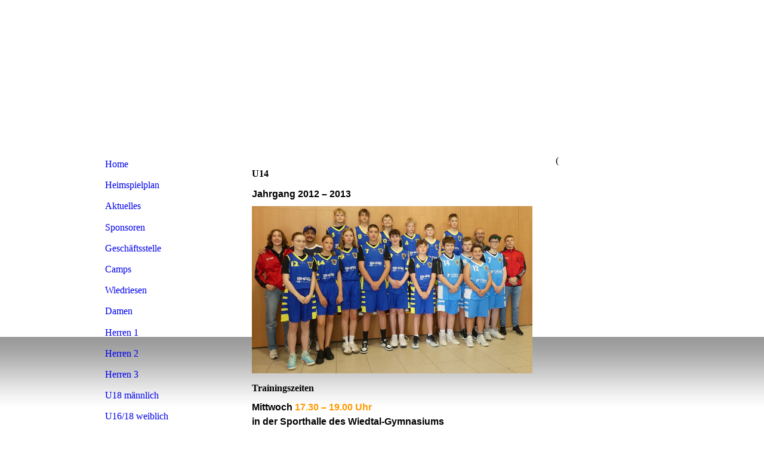

--- FILE ---
content_type: text/html; charset=utf-8
request_url: https://sfn-basketball.de/U14
body_size: 18886
content:
<!DOCTYPE html><html lang="de"><head><meta http-equiv="Content-Type" content="text/html; charset=UTF-8"><title>Sportfreunde Neustadt - Basketball - U14</title><meta name="keywords" content="Neustadt/Wied, Basketball. Sportfreunde Neustadt, Wiedriesen"><link href="https://sfn-basketball.de/U14" rel="canonical"><meta content="Sportfreunde Neustadt - Basketball - U14" property="og:title"><meta content="website" property="og:type"><meta content="https://sfn-basketball.de/U14" property="og:url"><script>
              window.beng = window.beng || {};
              window.beng.env = {
                language: "en",
                country: "US",
                mode: "deploy",
                context: "page",
                pageId: "000001207554",
                skeletonId: "",
                scope: "HTO01FLQBXSV",
                isProtected: false,
                navigationText: "U14",
                instance: "1",
                common_prefix: "https://homepagedesigner.telekom.de",
                design_common: "https://homepagedesigner.telekom.de/beng/designs/",
                design_template: "reseller/1000003/telekom_24_591",
                path_design: "https://homepagedesigner.telekom.de/beng/designs/data/reseller/1000003/telekom_24_591/",
                path_res: "https://homepagedesigner.telekom.de/res/",
                path_bengres: "https://homepagedesigner.telekom.de/beng/res/",
                masterDomain: "",
                preferredDomain: "",
                preprocessHostingUri: function(uri) {
                  
                    return uri || "";
                  
                },
                hideEmptyAreas: false
              };
            </script><script xmlns="http://www.w3.org/1999/xhtml" src="https://homepagedesigner.telekom.de/cm4all-beng-proxy/beng-proxy.js">;</script><link xmlns="http://www.w3.org/1999/xhtml" rel="stylesheet" href="https://homepagedesigner.telekom.de/.cm4all/e/static/3rdparty/font-awesome/css/font-awesome.min.css"></link><link rel="stylesheet" type="text/css" href="//homepagedesigner.telekom.de/.cm4all/res/static/libcm4all-js-widget/3.89.7/css/widget-runtime.css"/>

<link rel="stylesheet" type="text/css" href="//homepagedesigner.telekom.de/.cm4all/res/static/beng-editor/5.3.130/css/deploy.css"/>

<link rel="stylesheet" type="text/css" href="//homepagedesigner.telekom.de/.cm4all/res/static/libcm4all-js-widget/3.89.7/css/slideshow-common.css"/>

<script src="//homepagedesigner.telekom.de/.cm4all/res/static/jquery-1.7/jquery.js">;</script><script src="//homepagedesigner.telekom.de/.cm4all/res/static/prototype-1.7.3/prototype.js">;</script><script src="//homepagedesigner.telekom.de/.cm4all/res/static/jslib/1.4.1/js/legacy.js">;</script><script src="//homepagedesigner.telekom.de/.cm4all/res/static/libcm4all-js-widget/3.89.7/js/widget-runtime.js">;</script>

<script src="//homepagedesigner.telekom.de/.cm4all/res/static/libcm4all-js-widget/3.89.7/js/slideshow-common.js">;</script>

<script src="//homepagedesigner.telekom.de/.cm4all/res/static/beng-editor/5.3.130/js/deploy.js">;</script>

<script>
                (function() {
                  var mobileAgent = MobileBrowserSwitch.isMobileAgent(navigator.userAgent);
                  if (mobileAgent) {
                    var url = window.location.pathname;
                    if (url.endsWith("/")) {
                      url = url.substring(0, url.length - 1);
                    }
                    if (url.endsWith("/index.php")) {
                      url = url.substring(0, url.length - 10);
                    }
                    if (!/1,auth,8,1$/.test(url) && !/1%2Cauth%2C8%2C1$/.test(url)) {
                      url += "/mobile/";
                      window.location.pathname = url;
                    }
                  }
                })();
              </script><link xmlns="http://www.w3.org/1999/xhtml"  rel="stylesheet" type="text/css" href="https://homepagedesigner.telekom.de/.cm4all/designs/static/reseller/1000003/telekom_24_591/1561385008.69/css/main.css"></link><!--[if lt IE 7]>
			<link rel="stylesheet" type="text/css" href="https://homepagedesigner.telekom.de/beng/designs/data/reseller/1000003/telekom_24_591/css/ie6.css"/>
		<![endif]--><link href="/.cm4all/handler.php/vars.css?v=20260126095449" type="text/css" rel="stylesheet"><style type="text/css">.cm-logo {background-image: url("/.cm4all/sysdb.iproc/keyvisuals/35f949571ed959cac81f540719ace064.jpg/scale_0_0/35f949571ed959cac81f540719ace064.jpg");background-position: 0% 0%;
background-size: 26.625% auto;
background-repeat: no-repeat;
      }</style><script type="text/javascript">window.cmLogoWidgetId = "CMTOI_cm4all_com_widgets_Logo_16550009";
            window.cmLogoGetCommonWidget = function (){
                return new cm4all.Common.Widget({
            base    : "/U14",
            session : "",
            frame   : "",
            path    : "CMTOI_cm4all_com_widgets_Logo_16550009"
        })
            };
            window.logoConfiguration = {
                "cm-logo-x" : "0%",
        "cm-logo-y" : "0%",
        "cm-logo-v" : "2.0",
        "cm-logo-w" : "26.625%",
        "cm-logo-h" : "auto",
        "cm-logo-di" : "reseller/1000003/telekom_24_591",
        "cm-logo-u" : "public-service://0/",
        "cm-logo-k" : "/.cm4all/sysdb/keyvisuals/35f949571ed959cac81f540719ace064.jpg",
        "cm-logo-bc" : "",
        "cm-logo-ln" : "",
        "cm-logo-ln$" : "",
        "cm-logo-hi" : false
        ,
        _logoBaseUrl : "\/.cm4all\/sysdb.iproc\/keyvisuals\/35f949571ed959cac81f540719ace064.jpg\/scale_0_0\/",
        _logoPath : "35f949571ed959cac81f540719ace064.jpg"
        };
          jQuery(document).ready(function() {
            var logoElement = jQuery(".cm-logo");
            logoElement.attr("role", "img");
            logoElement.attr("tabindex", "0");
            logoElement.attr("aria-label", "logo");
          });
        </script><link rel="icon" href="data:;base64,iVBORw0KGgo="/><style id="cm_table_styles"></style><style id="cm_background_queries"></style><script type="application/x-cm4all-cookie-consent" data-code=""></script></head><body ondrop="return false;" class=" device-desktop cm-deploy cm-deploy-342 cm-deploy-4x"><div class="cm-background" data-cm-qa-bg="image"></div><div class="cm-background-video" data-cm-qa-bg="video"></div><div class="cm-background-effects" data-cm-qa-bg="effect"></div><div xmlns="http://www.w3.org/1999/xhtml" xmlns:c="http://cm4all.com/ng/widget" id="page"><div id="page_inner"><div id="header" class="clearfix"><div id="header_bg"> </div><div class="cm-kv-0 kv"> </div><div id="header_mask"></div><div id="logo" class="cm-logo"> </div><h1 style="top:4px;left:278px;width:399px;height:40px;"> </h1><a class="cm_headerlink"></a></div><div id="content_wrapper" class="clearfix"><div style="float:left;"><table id="left_main" cellspacing="0" cellpadding="0"><tr><td id="content_left_wrapper"><div id="content_left"><div id="cm_navigation"><ul xmlns="" id="cm_mainnavigation"><li id="cm_navigation_pid_3286606"><a title="Home" href="/Home" class="cm_anchor">Home</a></li><li id="cm_navigation_pid_3286603"><a title="Heimspielplan" href="/Heimspielplan" class="cm_anchor">Heimspielplan</a></li><li id="cm_navigation_pid_3286604"><a title="Aktuelles" href="/Aktuelles" class="cm_anchor">Aktuelles</a></li><li id="cm_navigation_pid_569328"><a title="Sponsoren" href="/Sponsoren" class="cm_anchor">Sponsoren</a></li><li id="cm_navigation_pid_1075613"><a title="Geschäftsstelle" href="/Geschaeftsstelle" class="cm_anchor">Geschäftsstelle</a></li><li id="cm_navigation_pid_1237981"><a title="Camps" href="/Camps" class="cm_anchor">Camps</a></li><li id="cm_navigation_pid_3989725"><a title="Wiedriesen" href="/Wiedriesen" class="cm_anchor">Wiedriesen</a></li><li id="cm_navigation_pid_3286624"><a title="Damen" href="/Damen" class="cm_anchor">Damen</a></li><li id="cm_navigation_pid_3286605"><a title="Herren 1" href="/Herren-1" class="cm_anchor">Herren 1</a></li><li id="cm_navigation_pid_1290897"><a title="Herren 2" href="/Herren-2" class="cm_anchor">Herren 2</a></li><li id="cm_navigation_pid_420307"><a title="Herren 3" href="/Herren-3" class="cm_anchor">Herren 3</a></li><li id="cm_navigation_pid_1114650"><a title="U18 männlich" href="/U18-maennlich" class="cm_anchor">U18 männlich</a></li><li id="cm_navigation_pid_466808"><a title="U16/18 weiblich" href="/U1618-weiblich" class="cm_anchor">U16/18 weiblich</a></li><li id="cm_navigation_pid_3286625"><a title="U16 männlich" href="/U16-maennlich" class="cm_anchor">U16 männlich</a></li><li id="cm_navigation_pid_1207554" class="cm_current"><a title="U14" href="/U14" class="cm_anchor">U14</a></li><li id="cm_navigation_pid_3286629"><a title="U12" href="/U12" class="cm_anchor">U12</a></li><li id="cm_navigation_pid_3286628"><a title="U10" href="/U10" class="cm_anchor">U10</a></li><li id="cm_navigation_pid_4068158"><a title="U8" href="/U8" class="cm_anchor">U8</a></li><li id="cm_navigation_pid_3708392"><a title="Minis" href="/Minis" class="cm_anchor">Minis</a></li><li id="cm_navigation_pid_3286601"><a title="Impressum &amp; Datenschutz" href="/Impressum-Datenschutz" class="cm_anchor">Impressum &amp; Datenschutz</a></li></ul></div></div><div id="content_left_2"><div id="widgetbar_page_left_2" data-cm-hintable="yes"><p xmlns=""> </p></div><div id="widgetbar_site_left_2" data-cm-hintable="yes"><p xmlns=""> </p></div></div></td><td id="content_main_wrapper"><div id="content_main" data-cm-hintable="yes"><p xmlns=""> </p><h1 xmlns="">U14<br></h1><h2 xmlns="" class="cm-h1"><span style="font-family: Tahoma, Geneva, sans-serif; color: #ff9900;"><strong><span style="font-family: Tahoma, Geneva, sans-serif; color: #000000; font-size: 12pt;">Jahrgang <span style="font-family: Tahoma, Geneva, sans-serif; font-size: 12pt;">2012 – 2013</span></span></strong></span></h2><div xmlns="" class="clearFloating" style="clear:both;height: 0px; width: auto;"></div><div xmlns="" id="widgetcontainer_TKOMSI_cm4all_com_widgets_UroPhoto_27621330" class="
				    cm_widget_block
					cm_widget cm4all_com_widgets_UroPhoto cm_widget_block_center" style="width:100%; max-width:3448px; "><div class="cm_widget_anchor"><a name="TKOMSI_cm4all_com_widgets_UroPhoto_27621330" id="widgetanchor_TKOMSI_cm4all_com_widgets_UroPhoto_27621330"><!--cm4all.com.widgets.UroPhoto--></a></div><div xmlns="http://www.w3.org/1999/xhtml" data-uro-type="image" style="width:100%;height:100%;" id="uroPhotoOuterTKOMSI_cm4all_com_widgets_UroPhoto_27621330">            <picture><source srcset="/.cm4all/uproc.php/0/.U14_1.jpg/picture-1600?_=19755dd93b6 1x, /.cm4all/uproc.php/0/.U14_1.jpg/picture-2600?_=19755dd93b6 2x" media="(min-width:800px)"><source srcset="/.cm4all/uproc.php/0/.U14_1.jpg/picture-1200?_=19755dd93b6 1x, /.cm4all/uproc.php/0/.U14_1.jpg/picture-1600?_=19755dd93b6 2x" media="(min-width:600px)"><source srcset="/.cm4all/uproc.php/0/.U14_1.jpg/picture-800?_=19755dd93b6 1x, /.cm4all/uproc.php/0/.U14_1.jpg/picture-1200?_=19755dd93b6 2x" media="(min-width:400px)"><source srcset="/.cm4all/uproc.php/0/.U14_1.jpg/picture-400?_=19755dd93b6 1x, /.cm4all/uproc.php/0/.U14_1.jpg/picture-800?_=19755dd93b6 2x" media="(min-width:200px)"><source srcset="/.cm4all/uproc.php/0/.U14_1.jpg/picture-200?_=19755dd93b6 1x, /.cm4all/uproc.php/0/.U14_1.jpg/picture-400?_=19755dd93b6 2x" media="(min-width:100px)"><img src="/.cm4all/uproc.php/0/.U14_1.jpg/picture-200?_=19755dd93b6" data-uro-original="/.cm4all/uproc.php/0/U14_1.jpg?_=19755dd93b6" onerror="uroGlobal().util.error(this, '', 'uro-widget')" data-uro-width="3448" data-uro-height="2050" alt="" style="width:100%;" title="" loading="lazy"></picture>
<span></span></div></div><h2 xmlns="" class="cm-h1">Trainingszeiten</h2><p xmlns=""><span style="font-family: Tahoma, Geneva, sans-serif; color: #ff9900;"><strong><span style="font-family: Tahoma, Geneva, sans-serif; color: #000000; font-size: 12pt;"><span style="font-family: Tahoma, Geneva, sans-serif; color: #000000; font-size: 12pt;">Mittwoch </span><span style="font-family: Tahoma, Geneva, sans-serif; color: #ff9900; font-size: 12pt;">17.30 – 19.00 Uhr <br></span></span></strong></span></p><p xmlns=""><span style="font-family: Tahoma, Geneva, sans-serif; color: #ff9900;"><strong><span style="font-size: medium; color: #000000;">in der Sporthalle des Wiedtal-Gymnasiums  <br></span></strong></span></p><p xmlns=""><span style="font-family: Tahoma, Geneva, sans-serif; color: #ff9900;"><strong><span style="font-size: medium; color: #000000;">Freitag </span></strong></span><span style="font-family: Tahoma, Geneva, sans-serif; color: #ff9900;"><strong><span style="font-size: medium;">17.30 – 19.00 Uhr <br></span></strong></span></p><p xmlns=""><span style="font-size: 16px; font-family: Tahoma, Geneva, sans-serif;"><strong><span style="color: #000000;">in der Bürgerhaussporthalle Neustadt/Wied</span></strong></span><br></p><p xmlns=""><span style="color: #000000;"><strong><span style="font-family: Tahoma, Geneva, sans-serif;">Trainer:  </span></strong></span><span style="color: #ff9900;"><strong><span style="font-family: Tahoma, Geneva, sans-serif;">Franz Dächer &amp; Andreas Sassen</span></strong></span></p><p xmlns=""><span style="color: #000000;"><strong><span style="font-family: Tahoma, Geneva, sans-serif;"><span style="font-family: Tahoma, Geneva, sans-serif; color: #000000;">Telefon: </span><span style="color: #ff9900; font-family: Tahoma, Geneva, sans-serif;">0176 24057796 &amp; 0172 9618090</span></span></strong></span></p><p xmlns=""><br></p><div xmlns="" id="CM1576aa222666333c1ef12f27_div"></div><p xmlns=""><span style="font-family: Tahoma, Geneva, sans-serif; font-size: large;"><strong><span style="color: #ff9900;">Spielplan/Ergebnisse:</span></strong></span></p><p xmlns=""><br></p><p xmlns=""><a href="https://www.basketball-bund.net/index.jsp?Action=101&amp;liga_id=52365" target="_blank" rel="noreferrer noopener" class="cm_anchor">https://www.basketball-bund.net/index.jsp?Action=101&amp;liga_id=52365</a><br></p><p xmlns=""><br></p><p xmlns=""> <a href="https://www.basketball-bund.net/index.jsp?Action=101&amp;liga_id=52367" target="_blank" rel="noreferrer noopener" class="cm_anchor">https://www.basketball-bund.net/index.jsp?Action=101&amp;liga_id=52367</a> <br></p><p xmlns=""><br></p><p xmlns=""><a href="https://www.basketball-bund.net/index.jsp?Action=101&amp;liga_id=49988" target="_blank" rel="noreferrer noopener" class="cm_anchor">https://www.basketball-bund.net/index.jsp?Action=101&amp;liga_id=49988</a> <br></p><div xmlns="" id="cm_bottom_clearer"></div><div xmlns="" id="cm_bottom_clearer" style="clear: both;" contenteditable="false"></div></div></td></tr></table></div><div id="content_right_wrapper"><div id="content_right"><div id="widgetbar_page_right_1" data-cm-hintable="yes"><p xmlns="">(</p><p xmlns=""> </p></div><div id="widgetbar_site_right_1" data-cm-hintable="yes"><p xmlns=""> <br></p><p xmlns=""> </p></div></div></div><div class="clearer"> </div></div><div id="footer" data-cm-hintable="yes"> </div></div></div><div class="cm_widget_anchor"><a name="TKOMSI_cm4all_com_widgets_CookiePolicy_20456303" id="widgetanchor_TKOMSI_cm4all_com_widgets_CookiePolicy_20456303"><!--cm4all.com.widgets.CookiePolicy--></a></div><script data-tracking="true" data-cookie-settings-enabled="false" src="https://homepagedesigner.telekom.de/.cm4all/widgetres.php/cm4all.com.widgets.CookiePolicy/show.js?v=3.3.29" defer="defer" id="cookieSettingsScript"></script><noscript ><div style="position:absolute;bottom:0;" id="statdiv"><img alt="" height="1" width="1" src="https://homepagedesigner.telekom.de/.cm4all/_pixel.img?site=1634266-hdeXxYWx&amp;page=pid_1207554&amp;path=%2FU14&amp;nt=U14"/></div></noscript><script  type="text/javascript">//<![CDATA[
            document.body.insertAdjacentHTML('beforeend', '<div style="position:absolute;bottom:0;" id="statdiv"><img alt="" height="1" width="1" src="https://homepagedesigner.telekom.de/.cm4all/_pixel.img?site=1634266-hdeXxYWx&amp;page=pid_1207554&amp;path=%2FU14&amp;nt=U14&amp;domain='+escape(document.location.hostname)+'&amp;ref='+escape(document.referrer)+'"/></div>');
        //]]></script><div style="display: none;" id="keyvisualWidgetVideosContainer"></div><style type="text/css">.cm-kv-0 {
background-color: transparent;
background-image: url("/.cm4all/sysdb.iproc/keyvisuals/kv_4.jpg/scale_0_0/kv_4.jpg");
background-position: 0px 0px;
background-size: 510px 190px;
background-repeat: no-repeat;
}
</style><style type="text/css">
			#keyvisual {
				overflow: hidden;
			}
			.kv-video-wrapper {
				width: 100%;
				height: 100%;
				position: relative;
			}
			</style><script type="text/javascript">
				jQuery(document).ready(function() {
					function moveTempVideos(slideshow, isEditorMode) {
						var videosContainer = document.getElementById('keyvisualWidgetVideosContainer');
						if (videosContainer) {
							while (videosContainer.firstChild) {
								var div = videosContainer.firstChild;
								var divPosition = div.className.substring('cm-kv-0-tempvideo-'.length);
								if (isEditorMode && parseInt(divPosition) > 1) {
									break;
								}
								videosContainer.removeChild(div);
								if (div.nodeType == Node.ELEMENT_NODE) {
									var pos = '';
									if (slideshow) {
										pos = '-' + divPosition;
									}
									var kv = document.querySelector('.cm-kv-0' + pos);
									if (kv) {
										if (!slideshow) {
											var wrapperDiv = document.createElement("div"); 
											wrapperDiv.setAttribute("class", "kv-video-wrapper");
											kv.insertBefore(wrapperDiv, kv.firstChild);
											kv = wrapperDiv;
										}
										while (div.firstChild) {
											kv.appendChild(div.firstChild);
										}
										if (!slideshow) {
											break;
										}
									}
								}
							}
						}
					}

					function kvClickAction(mode, href) {
						if (mode == 'internal') {
							if (!window.top.syntony || !/_home$/.test(window.top.syntony.bifmState)) {
								window.location.href = href;
							}
						} else if (mode == 'external') {
							var a = document.createElement('a');
							a.href = href;
							a.target = '_blank';
							a.rel = 'noreferrer noopener';
							a.click();
						}
					}

					var keyvisualElement = jQuery("[cm_type=keyvisual]");
					if(keyvisualElement.length == 0){
						keyvisualElement = jQuery("#keyvisual");
					}
					if(keyvisualElement.length == 0){
						keyvisualElement = jQuery("[class~=cm-kv-0]");
					}
				
						keyvisualElement.attr("role", "img");
						keyvisualElement.attr("tabindex", "0");
						keyvisualElement.attr("aria-label", "hauptgrafik");
					
					moveTempVideos(false, false);
					var video = document.querySelector('#keyvisual video');
					if (video) {
						video.play();
					}
				
			});
		</script></body></html>
